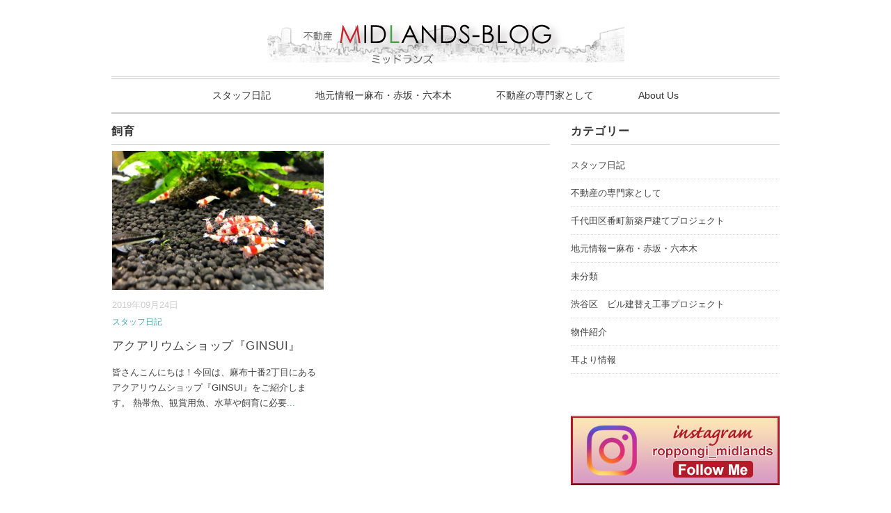

--- FILE ---
content_type: text/html; charset=UTF-8
request_url: http://midlands-blog.jp/tag/%E9%A3%BC%E8%82%B2/
body_size: 30399
content:
<!DOCTYPE html>
<html lang="ja">
<head>
<meta charset="UTF-8" />
<meta name="viewport" content="width=device-width, initial-scale=1.0">
<link rel="stylesheet" href="http://midlands-blog.jp/wp/wp-content/themes/vanillacity/responsive.css" type="text/css" media="screen, print" />
<link rel="stylesheet" href="http://midlands-blog.jp/wp/wp-content/themes/vanillacity/style.css" type="text/css" media="screen, print" />
<link rel="alternate" type="application/atom+xml" title="MIDLANDS-BLOG Atom Feed" href="http://midlands-blog.jp/feed/atom/" />
<link rel="alternate" type="application/rss+xml" title="MIDLANDS-BLOG RSS Feed" href="http://midlands-blog.jp/feed/" />
<!--[if lt IE 9]>
<script src="http://midlands-blog.jp/wp/wp-content/themes/vanillacity/jquery/html5.js" type="text/javascript"></script>
<![endif]-->
<title>飼育 &#8211; MIDLANDS-BLOG</title>

	  <meta name='robots' content='max-image-preview:large' />
<link rel='dns-prefetch' href='//ajax.googleapis.com' />
<link rel="alternate" type="application/rss+xml" title="MIDLANDS-BLOG &raquo; フィード" href="http://midlands-blog.jp/feed/" />
<link rel="alternate" type="application/rss+xml" title="MIDLANDS-BLOG &raquo; コメントフィード" href="http://midlands-blog.jp/comments/feed/" />
<script type="text/javascript">
window._wpemojiSettings = {"baseUrl":"https:\/\/s.w.org\/images\/core\/emoji\/14.0.0\/72x72\/","ext":".png","svgUrl":"https:\/\/s.w.org\/images\/core\/emoji\/14.0.0\/svg\/","svgExt":".svg","source":{"concatemoji":"http:\/\/midlands-blog.jp\/wp\/wp-includes\/js\/wp-emoji-release.min.js?ver=6.2.8"}};
/*! This file is auto-generated */
!function(e,a,t){var n,r,o,i=a.createElement("canvas"),p=i.getContext&&i.getContext("2d");function s(e,t){p.clearRect(0,0,i.width,i.height),p.fillText(e,0,0);e=i.toDataURL();return p.clearRect(0,0,i.width,i.height),p.fillText(t,0,0),e===i.toDataURL()}function c(e){var t=a.createElement("script");t.src=e,t.defer=t.type="text/javascript",a.getElementsByTagName("head")[0].appendChild(t)}for(o=Array("flag","emoji"),t.supports={everything:!0,everythingExceptFlag:!0},r=0;r<o.length;r++)t.supports[o[r]]=function(e){if(p&&p.fillText)switch(p.textBaseline="top",p.font="600 32px Arial",e){case"flag":return s("\ud83c\udff3\ufe0f\u200d\u26a7\ufe0f","\ud83c\udff3\ufe0f\u200b\u26a7\ufe0f")?!1:!s("\ud83c\uddfa\ud83c\uddf3","\ud83c\uddfa\u200b\ud83c\uddf3")&&!s("\ud83c\udff4\udb40\udc67\udb40\udc62\udb40\udc65\udb40\udc6e\udb40\udc67\udb40\udc7f","\ud83c\udff4\u200b\udb40\udc67\u200b\udb40\udc62\u200b\udb40\udc65\u200b\udb40\udc6e\u200b\udb40\udc67\u200b\udb40\udc7f");case"emoji":return!s("\ud83e\udef1\ud83c\udffb\u200d\ud83e\udef2\ud83c\udfff","\ud83e\udef1\ud83c\udffb\u200b\ud83e\udef2\ud83c\udfff")}return!1}(o[r]),t.supports.everything=t.supports.everything&&t.supports[o[r]],"flag"!==o[r]&&(t.supports.everythingExceptFlag=t.supports.everythingExceptFlag&&t.supports[o[r]]);t.supports.everythingExceptFlag=t.supports.everythingExceptFlag&&!t.supports.flag,t.DOMReady=!1,t.readyCallback=function(){t.DOMReady=!0},t.supports.everything||(n=function(){t.readyCallback()},a.addEventListener?(a.addEventListener("DOMContentLoaded",n,!1),e.addEventListener("load",n,!1)):(e.attachEvent("onload",n),a.attachEvent("onreadystatechange",function(){"complete"===a.readyState&&t.readyCallback()})),(e=t.source||{}).concatemoji?c(e.concatemoji):e.wpemoji&&e.twemoji&&(c(e.twemoji),c(e.wpemoji)))}(window,document,window._wpemojiSettings);
</script>
<style type="text/css">
img.wp-smiley,
img.emoji {
	display: inline !important;
	border: none !important;
	box-shadow: none !important;
	height: 1em !important;
	width: 1em !important;
	margin: 0 0.07em !important;
	vertical-align: -0.1em !important;
	background: none !important;
	padding: 0 !important;
}
</style>
	<link rel='stylesheet' id='wp-block-library-css' href='http://midlands-blog.jp/wp/wp-includes/css/dist/block-library/style.min.css?ver=6.2.8' type='text/css' media='all' />
<link rel='stylesheet' id='classic-theme-styles-css' href='http://midlands-blog.jp/wp/wp-includes/css/classic-themes.min.css?ver=6.2.8' type='text/css' media='all' />
<style id='global-styles-inline-css' type='text/css'>
body{--wp--preset--color--black: #000000;--wp--preset--color--cyan-bluish-gray: #abb8c3;--wp--preset--color--white: #ffffff;--wp--preset--color--pale-pink: #f78da7;--wp--preset--color--vivid-red: #cf2e2e;--wp--preset--color--luminous-vivid-orange: #ff6900;--wp--preset--color--luminous-vivid-amber: #fcb900;--wp--preset--color--light-green-cyan: #7bdcb5;--wp--preset--color--vivid-green-cyan: #00d084;--wp--preset--color--pale-cyan-blue: #8ed1fc;--wp--preset--color--vivid-cyan-blue: #0693e3;--wp--preset--color--vivid-purple: #9b51e0;--wp--preset--gradient--vivid-cyan-blue-to-vivid-purple: linear-gradient(135deg,rgba(6,147,227,1) 0%,rgb(155,81,224) 100%);--wp--preset--gradient--light-green-cyan-to-vivid-green-cyan: linear-gradient(135deg,rgb(122,220,180) 0%,rgb(0,208,130) 100%);--wp--preset--gradient--luminous-vivid-amber-to-luminous-vivid-orange: linear-gradient(135deg,rgba(252,185,0,1) 0%,rgba(255,105,0,1) 100%);--wp--preset--gradient--luminous-vivid-orange-to-vivid-red: linear-gradient(135deg,rgba(255,105,0,1) 0%,rgb(207,46,46) 100%);--wp--preset--gradient--very-light-gray-to-cyan-bluish-gray: linear-gradient(135deg,rgb(238,238,238) 0%,rgb(169,184,195) 100%);--wp--preset--gradient--cool-to-warm-spectrum: linear-gradient(135deg,rgb(74,234,220) 0%,rgb(151,120,209) 20%,rgb(207,42,186) 40%,rgb(238,44,130) 60%,rgb(251,105,98) 80%,rgb(254,248,76) 100%);--wp--preset--gradient--blush-light-purple: linear-gradient(135deg,rgb(255,206,236) 0%,rgb(152,150,240) 100%);--wp--preset--gradient--blush-bordeaux: linear-gradient(135deg,rgb(254,205,165) 0%,rgb(254,45,45) 50%,rgb(107,0,62) 100%);--wp--preset--gradient--luminous-dusk: linear-gradient(135deg,rgb(255,203,112) 0%,rgb(199,81,192) 50%,rgb(65,88,208) 100%);--wp--preset--gradient--pale-ocean: linear-gradient(135deg,rgb(255,245,203) 0%,rgb(182,227,212) 50%,rgb(51,167,181) 100%);--wp--preset--gradient--electric-grass: linear-gradient(135deg,rgb(202,248,128) 0%,rgb(113,206,126) 100%);--wp--preset--gradient--midnight: linear-gradient(135deg,rgb(2,3,129) 0%,rgb(40,116,252) 100%);--wp--preset--duotone--dark-grayscale: url('#wp-duotone-dark-grayscale');--wp--preset--duotone--grayscale: url('#wp-duotone-grayscale');--wp--preset--duotone--purple-yellow: url('#wp-duotone-purple-yellow');--wp--preset--duotone--blue-red: url('#wp-duotone-blue-red');--wp--preset--duotone--midnight: url('#wp-duotone-midnight');--wp--preset--duotone--magenta-yellow: url('#wp-duotone-magenta-yellow');--wp--preset--duotone--purple-green: url('#wp-duotone-purple-green');--wp--preset--duotone--blue-orange: url('#wp-duotone-blue-orange');--wp--preset--font-size--small: 13px;--wp--preset--font-size--medium: 20px;--wp--preset--font-size--large: 36px;--wp--preset--font-size--x-large: 42px;--wp--preset--spacing--20: 0.44rem;--wp--preset--spacing--30: 0.67rem;--wp--preset--spacing--40: 1rem;--wp--preset--spacing--50: 1.5rem;--wp--preset--spacing--60: 2.25rem;--wp--preset--spacing--70: 3.38rem;--wp--preset--spacing--80: 5.06rem;--wp--preset--shadow--natural: 6px 6px 9px rgba(0, 0, 0, 0.2);--wp--preset--shadow--deep: 12px 12px 50px rgba(0, 0, 0, 0.4);--wp--preset--shadow--sharp: 6px 6px 0px rgba(0, 0, 0, 0.2);--wp--preset--shadow--outlined: 6px 6px 0px -3px rgba(255, 255, 255, 1), 6px 6px rgba(0, 0, 0, 1);--wp--preset--shadow--crisp: 6px 6px 0px rgba(0, 0, 0, 1);}:where(.is-layout-flex){gap: 0.5em;}body .is-layout-flow > .alignleft{float: left;margin-inline-start: 0;margin-inline-end: 2em;}body .is-layout-flow > .alignright{float: right;margin-inline-start: 2em;margin-inline-end: 0;}body .is-layout-flow > .aligncenter{margin-left: auto !important;margin-right: auto !important;}body .is-layout-constrained > .alignleft{float: left;margin-inline-start: 0;margin-inline-end: 2em;}body .is-layout-constrained > .alignright{float: right;margin-inline-start: 2em;margin-inline-end: 0;}body .is-layout-constrained > .aligncenter{margin-left: auto !important;margin-right: auto !important;}body .is-layout-constrained > :where(:not(.alignleft):not(.alignright):not(.alignfull)){max-width: var(--wp--style--global--content-size);margin-left: auto !important;margin-right: auto !important;}body .is-layout-constrained > .alignwide{max-width: var(--wp--style--global--wide-size);}body .is-layout-flex{display: flex;}body .is-layout-flex{flex-wrap: wrap;align-items: center;}body .is-layout-flex > *{margin: 0;}:where(.wp-block-columns.is-layout-flex){gap: 2em;}.has-black-color{color: var(--wp--preset--color--black) !important;}.has-cyan-bluish-gray-color{color: var(--wp--preset--color--cyan-bluish-gray) !important;}.has-white-color{color: var(--wp--preset--color--white) !important;}.has-pale-pink-color{color: var(--wp--preset--color--pale-pink) !important;}.has-vivid-red-color{color: var(--wp--preset--color--vivid-red) !important;}.has-luminous-vivid-orange-color{color: var(--wp--preset--color--luminous-vivid-orange) !important;}.has-luminous-vivid-amber-color{color: var(--wp--preset--color--luminous-vivid-amber) !important;}.has-light-green-cyan-color{color: var(--wp--preset--color--light-green-cyan) !important;}.has-vivid-green-cyan-color{color: var(--wp--preset--color--vivid-green-cyan) !important;}.has-pale-cyan-blue-color{color: var(--wp--preset--color--pale-cyan-blue) !important;}.has-vivid-cyan-blue-color{color: var(--wp--preset--color--vivid-cyan-blue) !important;}.has-vivid-purple-color{color: var(--wp--preset--color--vivid-purple) !important;}.has-black-background-color{background-color: var(--wp--preset--color--black) !important;}.has-cyan-bluish-gray-background-color{background-color: var(--wp--preset--color--cyan-bluish-gray) !important;}.has-white-background-color{background-color: var(--wp--preset--color--white) !important;}.has-pale-pink-background-color{background-color: var(--wp--preset--color--pale-pink) !important;}.has-vivid-red-background-color{background-color: var(--wp--preset--color--vivid-red) !important;}.has-luminous-vivid-orange-background-color{background-color: var(--wp--preset--color--luminous-vivid-orange) !important;}.has-luminous-vivid-amber-background-color{background-color: var(--wp--preset--color--luminous-vivid-amber) !important;}.has-light-green-cyan-background-color{background-color: var(--wp--preset--color--light-green-cyan) !important;}.has-vivid-green-cyan-background-color{background-color: var(--wp--preset--color--vivid-green-cyan) !important;}.has-pale-cyan-blue-background-color{background-color: var(--wp--preset--color--pale-cyan-blue) !important;}.has-vivid-cyan-blue-background-color{background-color: var(--wp--preset--color--vivid-cyan-blue) !important;}.has-vivid-purple-background-color{background-color: var(--wp--preset--color--vivid-purple) !important;}.has-black-border-color{border-color: var(--wp--preset--color--black) !important;}.has-cyan-bluish-gray-border-color{border-color: var(--wp--preset--color--cyan-bluish-gray) !important;}.has-white-border-color{border-color: var(--wp--preset--color--white) !important;}.has-pale-pink-border-color{border-color: var(--wp--preset--color--pale-pink) !important;}.has-vivid-red-border-color{border-color: var(--wp--preset--color--vivid-red) !important;}.has-luminous-vivid-orange-border-color{border-color: var(--wp--preset--color--luminous-vivid-orange) !important;}.has-luminous-vivid-amber-border-color{border-color: var(--wp--preset--color--luminous-vivid-amber) !important;}.has-light-green-cyan-border-color{border-color: var(--wp--preset--color--light-green-cyan) !important;}.has-vivid-green-cyan-border-color{border-color: var(--wp--preset--color--vivid-green-cyan) !important;}.has-pale-cyan-blue-border-color{border-color: var(--wp--preset--color--pale-cyan-blue) !important;}.has-vivid-cyan-blue-border-color{border-color: var(--wp--preset--color--vivid-cyan-blue) !important;}.has-vivid-purple-border-color{border-color: var(--wp--preset--color--vivid-purple) !important;}.has-vivid-cyan-blue-to-vivid-purple-gradient-background{background: var(--wp--preset--gradient--vivid-cyan-blue-to-vivid-purple) !important;}.has-light-green-cyan-to-vivid-green-cyan-gradient-background{background: var(--wp--preset--gradient--light-green-cyan-to-vivid-green-cyan) !important;}.has-luminous-vivid-amber-to-luminous-vivid-orange-gradient-background{background: var(--wp--preset--gradient--luminous-vivid-amber-to-luminous-vivid-orange) !important;}.has-luminous-vivid-orange-to-vivid-red-gradient-background{background: var(--wp--preset--gradient--luminous-vivid-orange-to-vivid-red) !important;}.has-very-light-gray-to-cyan-bluish-gray-gradient-background{background: var(--wp--preset--gradient--very-light-gray-to-cyan-bluish-gray) !important;}.has-cool-to-warm-spectrum-gradient-background{background: var(--wp--preset--gradient--cool-to-warm-spectrum) !important;}.has-blush-light-purple-gradient-background{background: var(--wp--preset--gradient--blush-light-purple) !important;}.has-blush-bordeaux-gradient-background{background: var(--wp--preset--gradient--blush-bordeaux) !important;}.has-luminous-dusk-gradient-background{background: var(--wp--preset--gradient--luminous-dusk) !important;}.has-pale-ocean-gradient-background{background: var(--wp--preset--gradient--pale-ocean) !important;}.has-electric-grass-gradient-background{background: var(--wp--preset--gradient--electric-grass) !important;}.has-midnight-gradient-background{background: var(--wp--preset--gradient--midnight) !important;}.has-small-font-size{font-size: var(--wp--preset--font-size--small) !important;}.has-medium-font-size{font-size: var(--wp--preset--font-size--medium) !important;}.has-large-font-size{font-size: var(--wp--preset--font-size--large) !important;}.has-x-large-font-size{font-size: var(--wp--preset--font-size--x-large) !important;}
.wp-block-navigation a:where(:not(.wp-element-button)){color: inherit;}
:where(.wp-block-columns.is-layout-flex){gap: 2em;}
.wp-block-pullquote{font-size: 1.5em;line-height: 1.6;}
</style>
<link rel='stylesheet' id='wp-lightbox-2.min.css-css' href='http://midlands-blog.jp/wp/wp-content/plugins/wp-lightbox-2/styles/lightbox.min.css?ver=1.3.4' type='text/css' media='all' />
<link rel="https://api.w.org/" href="http://midlands-blog.jp/wp-json/" /><link rel="alternate" type="application/json" href="http://midlands-blog.jp/wp-json/wp/v2/tags/544" /><script type="text/javascript">
$(document).ready(function(){
   $(document).ready(
      function(){
      $(".single a img").hover(function(){
      $(this).fadeTo(200, 0.8);
      },function(){
      $(this).fadeTo(300, 1.0);
      });
   });
   $(".menu-toggle").toggle(
      function(){
      $(this).attr('src', 'http://midlands-blog.jp/wp/wp-content/themes/vanillacity/images/toggle-off.png');
      $("#nav").slideToggle();
      return false;
      },
      function(){
      $(this).attr('src', 'http://midlands-blog.jp/wp/wp-content/themes/vanillacity/images/toggle-on.gif');
      $("#nav").slideToggle();
      return false;
      }
   );
});
</script>
</head>

<body class="archive tag tag-544">

<div class="toggle">
<a href="#"><img src="http://midlands-blog.jp/wp/wp-content/themes/vanillacity/images/toggle-on.gif" alt="toggle" class="menu-toggle" /></a>
</div>

<!-- ヘッダー -->
<header id="header">

<!-- ヘッダー中身 -->    
<div class="header-inner">

<!-- ロゴ -->
<!-- トップページ以外 -->
<div class="logo">
<a href="http://midlands-blog.jp" title="MIDLANDS-BLOG"><img src="http://midlands-blog.jp/wp/wp-content/uploads/2017/05/blog_logo.png" alt="MIDLANDS-BLOG" /></a>
</div>
<!-- / ロゴ -->

</div>    
<!-- / ヘッダー中身 -->    

</header>
<!-- / ヘッダー -->  
<div class="clear"></div>

<!-- トップナビゲーション -->
<nav id="nav" class="main-navigation" role="navigation">
<div class="menu-gnavi01-container"><ul id="menu-gnavi01" class="nav-menu"><li id="menu-item-56" class="menu-item menu-item-type-taxonomy menu-item-object-category menu-item-56"><a href="http://midlands-blog.jp/category/hito/">スタッフ日記</a></li>
<li id="menu-item-54" class="menu-item menu-item-type-taxonomy menu-item-object-category menu-item-54"><a href="http://midlands-blog.jp/category/chiiki/">地元情報ー麻布・赤坂・六本木</a></li>
<li id="menu-item-55" class="menu-item menu-item-type-taxonomy menu-item-object-category menu-item-55"><a href="http://midlands-blog.jp/category/senmon/">不動産の専門家として</a></li>
<li id="menu-item-95" class="menu-item menu-item-type-post_type menu-item-object-page menu-item-95"><a href="http://midlands-blog.jp/about-us/">About Us</a></li>
</ul></div></nav>

<!-- / トップナビゲーション -->
<div class="clear"></div>

<!-- トップページヘッダー画像 -->
<!-- トップページ以外 -->
<!-- / トップページヘッダー画像 --> 


<!-- 全体warapper -->
<div class="wrapper">

<!-- メインwrap -->
<div id="main">

<!-- コンテンツブロック -->
<div class="row">

<!-- 左ブロック -->
<article class="twothird">	

<!-- 投稿が存在するかを確認する条件文 -->

<!-- 投稿一覧の最初を取得 -->

<!-- カテゴリーアーカイブの場合 -->
<div class="pagetitle">飼育</div>

<!-- 日別アーカイブの場合 -->
<!-- / 投稿一覧の最初 -->


<!-- カテゴリーの説明 -->
<!-- / カテゴリーの説明 -->


<!-- 本文エリア -->
<ul class="block-two">

<!-- 投稿ループ -->

<!-- アイテム -->
<li class="item">
<div class="item-img"><a href="http://midlands-blog.jp/%e3%82%a2%e3%82%af%e3%82%a2%e3%83%aa%e3%82%a6%e3%83%a0%e3%82%b7%e3%83%a7%e3%83%83%e3%83%97%e3%80%8eginsui%e3%80%8f/"><img width="420" height="280" src="http://midlands-blog.jp/wp/wp-content/uploads/2019/09/68759B78-2B9D-485C-A011-3B26088EE388-420x280.jpeg" class="attachment-420x280 size-420x280 wp-post-image" alt="" decoding="async" /></a></div>
<div class="item-date">2019年09月24日</div>
<div class="item-cat"><a href="http://midlands-blog.jp/category/hito/" rel="category tag">スタッフ日記</a></div>
<h2 class="item-title" id="post-4005"><a href="http://midlands-blog.jp/%e3%82%a2%e3%82%af%e3%82%a2%e3%83%aa%e3%82%a6%e3%83%a0%e3%82%b7%e3%83%a7%e3%83%83%e3%83%97%e3%80%8eginsui%e3%80%8f/">アクアリウムショップ『GINSUI』</a></h2>
<p class="item-text">皆さんこんにちは！今回は、麻布十番2丁目にあるアクアリウムショップ『GINSUI』をご紹介します。 熱帯魚、観賞用魚、水草や飼育に必要<a href="http://midlands-blog.jp/%e3%82%a2%e3%82%af%e3%82%a2%e3%83%aa%e3%82%a6%e3%83%a0%e3%82%b7%e3%83%a7%e3%83%83%e3%83%97%e3%80%8eginsui%e3%80%8f/">...</a></p>
</li>
<!-- / アイテム -->

<!-- / 投稿ループ -->

<!-- 投稿がない場合 -->
<!-- / 投稿がない場合 -->

</ul>
<!-- / 本文エリア -->


<div class="clear"></div>
<!-- ページャー -->
<div class="pager">
</div>
<!-- / ページャー -->

</article>
<!-- / 左ブロック -->

<!-- 右サイドブロック -->
<article class="third">

<!-- サイドバー -->
<div class="sidebar">

<!-- ウィジェットエリア（サイドバー新着記事の上） -->
<div class="sidebox">
<div id="categories-2" class="widget widget_categories"><div class="widget-title">カテゴリー</div>
			<ul>
					<li class="cat-item cat-item-6"><a href="http://midlands-blog.jp/category/hito/">スタッフ日記</a>
</li>
	<li class="cat-item cat-item-4"><a href="http://midlands-blog.jp/category/senmon/">不動産の専門家として</a>
</li>
	<li class="cat-item cat-item-1282"><a href="http://midlands-blog.jp/category/senmon/%e5%8d%83%e4%bb%a3%e7%94%b0%e5%8c%ba%e7%95%aa%e7%94%ba%e6%96%b0%e7%af%89%e6%88%b8%e5%bb%ba%e3%81%a6%e3%83%97%e3%83%ad%e3%82%b8%e3%82%a7%e3%82%af%e3%83%88/">千代田区番町新築戸建てプロジェクト</a>
</li>
	<li class="cat-item cat-item-5"><a href="http://midlands-blog.jp/category/chiiki/">地元情報ー麻布・赤坂・六本木</a>
</li>
	<li class="cat-item cat-item-1"><a href="http://midlands-blog.jp/category/%e6%9c%aa%e5%88%86%e9%a1%9e/">未分類</a>
</li>
	<li class="cat-item cat-item-1336"><a href="http://midlands-blog.jp/category/senmon/%e6%b8%8b%e8%b0%b7%e5%8c%ba%e3%80%80%e3%83%93%e3%83%ab%e5%bb%ba%e6%9b%bf%e3%81%88%e5%b7%a5%e4%ba%8b%e3%83%97%e3%83%ad%e3%82%b8%e3%82%a7%e3%82%af%e3%83%88/">渋谷区　ビル建替え工事プロジェクト</a>
</li>
	<li class="cat-item cat-item-17"><a href="http://midlands-blog.jp/category/bukken/">物件紹介</a>
</li>
	<li class="cat-item cat-item-18"><a href="http://midlands-blog.jp/category/mimi/">耳より情報</a>
</li>
			</ul>

			</div><div id="text-9" class="widget widget_text">			<div class="textwidget"><p><a href="https://www.instagram.com/roppongi_midlands/"><img decoding="async" src="http://midlands-blog.jp/wp/wp-content/uploads/2019/02/insta_bannar.jpg" /></a></p>
</div>
		</div><div id="text-7" class="widget widget_text">			<div class="textwidget"><p><a href="http://midlands-guide.jp/shop/category/new/"><img decoding="async" src="http://midlands-blog.jp/wp/wp-content/uploads/2019/01/guide_logo_201901.jpg" /></a></p>
</div>
		</div><div id="text-8" class="widget widget_text">			<div class="textwidget"><p><a href="http://www.midlands.jp"><img decoding="async" src="http://midlands-blog.jp/wp/wp-content/uploads/2017/04/MIDLANDS_kanban4.png" /></a></p>
</div>
		</div><div id="block-3" class="widget widget_block">
<div class="wp-block-columns is-layout-flex wp-container-2">
<div class="wp-block-column is-layout-flow" style="flex-basis:100%"></div>
</div>
</div></div>
<!-- /ウィジェットエリア（サイドバー新着記事の上） -->

<!-- 新着記事 -->
<div class="sidebox-new">
<div class="widget-title">新着記事</div>
<ul>
<li><table class="similar-side"><tr><th><a href="http://midlands-blog.jp/%e6%96%b0%e5%b9%b4%e3%81%82%e3%81%91%e3%81%be%e3%81%97%e3%81%a6%e3%81%8a%e3%82%81%e3%81%a7%e3%81%a8%e3%81%86%e3%81%94%e3%81%96%e3%81%84%e3%81%be%e3%81%99-2/"><img width="420" height="280" src="http://midlands-blog.jp/wp/wp-content/uploads/2026/01/IMG_8790-420x280.jpg" class="attachment-420x280 size-420x280 wp-post-image" alt="" decoding="async" loading="lazy" /></a></th>
<td><a href="http://midlands-blog.jp/%e6%96%b0%e5%b9%b4%e3%81%82%e3%81%91%e3%81%be%e3%81%97%e3%81%a6%e3%81%8a%e3%82%81%e3%81%a7%e3%81%a8%e3%81%86%e3%81%94%e3%81%96%e3%81%84%e3%81%be%e3%81%99-2/" title="新年あけましておめでとうございます"> 新年あけましておめでとうございます</a></td></tr></table></li>
<li><table class="similar-side"><tr><th><a href="http://midlands-blog.jp/%e6%9c%ac%e5%b9%b4%e3%82%82%e3%81%8a%e4%b8%96%e8%a9%b1%e3%81%ab%e3%81%aa%e3%82%8a%e3%81%be%e3%81%97%e3%81%9f%ef%bc%81/"><img width="420" height="280" src="http://midlands-blog.jp/wp/wp-content/uploads/2025/12/IMG_20241205_092245-420x280.jpg" class="attachment-420x280 size-420x280 wp-post-image" alt="" decoding="async" loading="lazy" /></a></th>
<td><a href="http://midlands-blog.jp/%e6%9c%ac%e5%b9%b4%e3%82%82%e3%81%8a%e4%b8%96%e8%a9%b1%e3%81%ab%e3%81%aa%e3%82%8a%e3%81%be%e3%81%97%e3%81%9f%ef%bc%81/" title="本年もお世話になりました！"> 本年もお世話になりました！</a></td></tr></table></li>
<li><table class="similar-side"><tr><th><a href="http://midlands-blog.jp/%e6%9d%b1%e4%ba%ac%e3%82%bf%e3%83%af%e3%83%bc%e3%81%aexmas%e3%83%a9%e3%82%a4%e3%83%88%e3%82%a2%e3%83%83%e3%83%97/"><img width="420" height="280" src="http://midlands-blog.jp/wp/wp-content/uploads/2025/12/IMG_1652-420x280.jpg" class="attachment-420x280 size-420x280 wp-post-image" alt="" decoding="async" loading="lazy" /></a></th>
<td><a href="http://midlands-blog.jp/%e6%9d%b1%e4%ba%ac%e3%82%bf%e3%83%af%e3%83%bc%e3%81%aexmas%e3%83%a9%e3%82%a4%e3%83%88%e3%82%a2%e3%83%83%e3%83%97/" title="東京タワーのXmasライトアップ"> 東京タワーのXmasライトアップ</a></td></tr></table></li>
<li><table class="similar-side"><tr><th><a href="http://midlands-blog.jp/%e3%81%91%e3%82%84%e3%81%8d%e5%9d%82%e3%82%a4%e3%83%ab%e3%83%9f%e3%81%ae%e6%98%a0%e3%81%88%e3%82%b9%e3%83%9d%e3%83%83%e3%83%88/"><img width="420" height="280" src="http://midlands-blog.jp/wp/wp-content/uploads/2025/12/IMG_20251205_213838-1-420x280.jpg" class="attachment-420x280 size-420x280 wp-post-image" alt="" decoding="async" loading="lazy" /></a></th>
<td><a href="http://midlands-blog.jp/%e3%81%91%e3%82%84%e3%81%8d%e5%9d%82%e3%82%a4%e3%83%ab%e3%83%9f%e3%81%ae%e6%98%a0%e3%81%88%e3%82%b9%e3%83%9d%e3%83%83%e3%83%88/" title="けやき坂イルミの映えスポット"> けやき坂イルミの映えスポット</a></td></tr></table></li>
<li><table class="similar-side"><tr><th><a href="http://midlands-blog.jp/%e4%b8%96%e7%94%b0%e8%b0%b7%e5%8c%ba%e6%9b%b8%e9%81%93%e5%b1%95/"><img width="420" height="280" src="http://midlands-blog.jp/wp/wp-content/uploads/2025/12/作品1-1-420x280.jpg" class="attachment-420x280 size-420x280 wp-post-image" alt="" decoding="async" loading="lazy" /></a></th>
<td><a href="http://midlands-blog.jp/%e4%b8%96%e7%94%b0%e8%b0%b7%e5%8c%ba%e6%9b%b8%e9%81%93%e5%b1%95/" title="世田谷区書道展"> 世田谷区書道展</a></td></tr></table></li>
</ul>
</div>
<!-- / 新着記事 -->

<!-- ウィジェットエリア（サイドバー新着記事の下） -->
<div class="sidebox">
<div id="text-3" class="widget widget_text">			<div class="textwidget"><!--<ul>
  <li><a href="http://mission-int.com/midlands/">ブログ</a></li>
  <li><a href="http://midlands-guide.mission-int.com/shop/">ショッピング</a></li>
  <li><a href="http://midlands-guide.mission-int.com/service/">サービス</a></li>
  <li><a href="http://midlands-guide.mission-int.com/facility/">施設・病院等</a></li>
  <li><a href="http://midlands-guide.mission-int.com">ガイドトップ</a></li>
</ul>-->
</div>
		</div><div id="text-5" class="widget widget_text">			<div class="textwidget"><img src="http://midlands-blog.jp/wp/wp-content/uploads/2017/04/tokyo_tower.png" alt="" /></div>
		</div><div id="search-3" class="widget widget_search"><div class="search">
<form method="get" id="searchform" action="http://midlands-blog.jp">
<fieldset>
<input name="s" type="text" onfocus="if(this.value=='Search') this.value='';" onblur="if(this.value=='') this.value='Search';" value="Search" />
<button type="submit"></button>
</fieldset>
</form>
</div></div></div>
<!-- /ウィジェットエリア（サイドバー新着記事の下） -->

<!-- ウィジェットエリア（サイドバー最下部 PC・スマホ切り替え） -->
<!-- パソコン表示エリア -->
<div class="sidebox">
</div>
<!-- / パソコン表示エリア -->
<!-- / ウィジェットエリア（サイドバー最下部 PC・スマホ切り替え） -->

</div>
<!-- /  サイドバー  -->
</article>	
<!-- / 右サイドブロック -->

</div>
<!-- / コンテンツブロック -->


</div>
<!-- / メインwrap -->

</div>
<!-- / 全体wrapper -->

<!-- フッターエリア -->
<footer id="footer">

<!-- フッターコンテンツ -->
<div class="footer-inner">

<!-- ウィジェットエリア（フッター３列枠） -->
<div class="row">
<article class="third">
<div class="footerbox">
</div>
</article>
<article class="third">
<div class="footerbox">
</div>
</article>
<article class="third">
<div class="footerbox">
</div>
</article>
</div>
<!-- / ウィジェットエリア（フッター３列枠） -->
<div class="clear"></div>


</div>
<!-- / フッターコンテンツ -->

<!-- コピーライト表示 -->
<div id="copyright">Copyright © MIDLANDS, INC. All Rights Reserved.
<!--© <a href="http://midlands-blog.jp">MIDLANDS-BLOG</a>. / <a href="//minimalwp.com" target="_blank" rel="nofollow">WP Theme by Minimal WP</a>-->
</div>
<!-- /コピーライト表示 -->

</footer>
<!-- / フッターエリア -->

<style id='core-block-supports-inline-css' type='text/css'>
.wp-container-2.wp-container-2{flex-wrap:nowrap;}
</style>
<script type='text/javascript' src='//ajax.googleapis.com/ajax/libs/jquery/1.7.1/jquery.min.js?ver=1.7.1' id='jquery-js'></script>
<script type='text/javascript' id='wp-jquery-lightbox-js-extra'>
/* <![CDATA[ */
var JQLBSettings = {"fitToScreen":"0","resizeSpeed":"400","displayDownloadLink":"0","navbarOnTop":"0","loopImages":"","resizeCenter":"","marginSize":"","linkTarget":"","help":"","prevLinkTitle":"previous image","nextLinkTitle":"next image","prevLinkText":"\u00ab Previous","nextLinkText":"Next \u00bb","closeTitle":"close image gallery","image":"Image ","of":" of ","download":"Download","jqlb_overlay_opacity":"80","jqlb_overlay_color":"#000000","jqlb_overlay_close":"1","jqlb_border_width":"10","jqlb_border_color":"#ffffff","jqlb_border_radius":"0","jqlb_image_info_background_transparency":"100","jqlb_image_info_bg_color":"#ffffff","jqlb_image_info_text_color":"#000000","jqlb_image_info_text_fontsize":"10","jqlb_show_text_for_image":"1","jqlb_next_image_title":"next image","jqlb_previous_image_title":"previous image","jqlb_next_button_image":"http:\/\/midlands-blog.jp\/wp\/wp-content\/plugins\/wp-lightbox-2\/styles\/images\/next.gif","jqlb_previous_button_image":"http:\/\/midlands-blog.jp\/wp\/wp-content\/plugins\/wp-lightbox-2\/styles\/images\/prev.gif","jqlb_maximum_width":"","jqlb_maximum_height":"","jqlb_show_close_button":"1","jqlb_close_image_title":"close image gallery","jqlb_close_image_max_heght":"22","jqlb_image_for_close_lightbox":"http:\/\/midlands-blog.jp\/wp\/wp-content\/plugins\/wp-lightbox-2\/styles\/images\/closelabel.gif","jqlb_keyboard_navigation":"1","jqlb_popup_size_fix":"0"};
/* ]]> */
</script>
<script type='text/javascript' src='http://midlands-blog.jp/wp/wp-content/plugins/wp-lightbox-2/wp-lightbox-2.min.js?ver=1.3.4.1' id='wp-jquery-lightbox-js'></script>

<!-- Js -->
<script type="text/javascript" src="http://midlands-blog.jp/wp/wp-content/themes/vanillacity/jquery/scrolltopcontrol.js"></script>
<!-- /Js -->

<!-- doubleTapToGo Js -->
<script src="http://midlands-blog.jp/wp/wp-content/themes/vanillacity/jquery/doubletaptogo.js" type="text/javascript"></script>
<script>
$( function()
 {
 $( '#nav li:has(ul)' ).doubleTapToGo();
 });
</script>
<!-- / doubleTapToGo Js -->

</body>
</html>